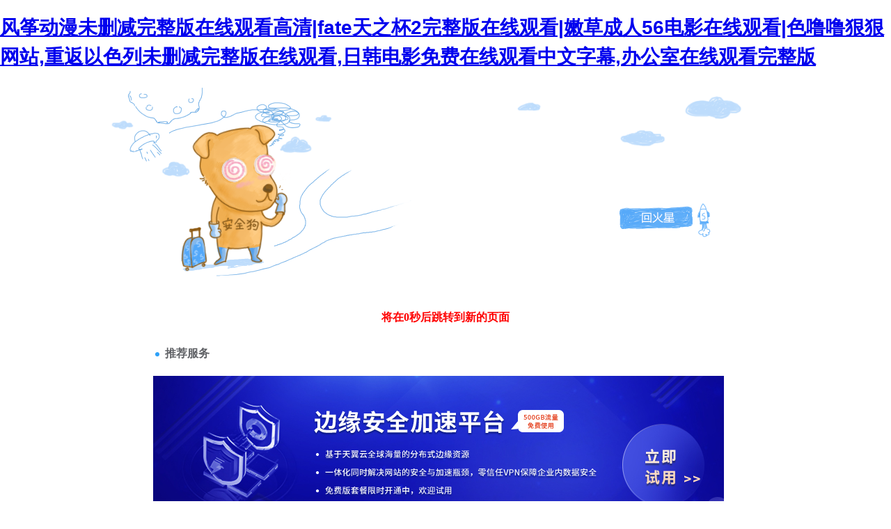

--- FILE ---
content_type: text/html
request_url: http://www.mi-rent.com/anhui_about/
body_size: 4146
content:
<!DOCTYPE html PUBLIC "-//W3C//DTD XHTML 1.0 Transitional//EN" "http://www.w3.org/TR/xhtml1/DTD/xhtml1-transitional.dtd">
<html xmlns="http://www.w3.org/1999/xhtml">
<head>
<meta http-equiv="Content-Type" content="text/html; charset=gbk2312" />
<title>&#x4E45;&#x8349;&#x5728;&#x7EBF;&#x7EFC;&#x5408;&#x2C;&#x4E45;&#x4E45;&#x5077;&#x4EBA;</title>
<meta http-equiv="Cache-Control" content="no-transform" />
<meta http-equiv="Cache-Control" content="no-siteapp" />
<script>var V_PATH="/";window.onerror=function(){ return true; };</script>
</head>

<body style="   padding:0; margin:0; font:14px/1.5 Microsoft Yahei, ��
�w,sans-serif; color:#555;">
<h1><a href="http://www.mi-rent.com/">&#x98CE;&#x7B5D;&#x52A8;&#x6F2B;&#x672A;&#x5220;&#x51CF;&#x5B8C;&#x6574;&#x7248;&#x5728;&#x7EBF;&#x89C2;&#x770B;&#x9AD8;&#x6E05;&#x7C;&#x66;&#x61;&#x74;&#x65;&#x5929;&#x4E4B;&#x676F;&#x32;&#x5B8C;&#x6574;&#x7248;&#x5728;&#x7EBF;&#x89C2;&#x770B;&#x7C;&#x5AE9;&#x8349;&#x6210;&#x4EBA;&#x35;&#x36;&#x7535;&#x5F71;&#x5728;&#x7EBF;&#x89C2;&#x770B;&#x7C;&#x8272;&#x565C;&#x565C;&#x72E0;&#x72E0;&#x7F51;&#x7AD9;&#x2C;&#x91CD;&#x8FD4;&#x4EE5;&#x8272;&#x5217;&#x672A;&#x5220;&#x51CF;&#x5B8C;&#x6574;&#x7248;&#x5728;&#x7EBF;&#x89C2;&#x770B;&#x2C;&#x65E5;&#x97E9;&#x7535;&#x5F71;&#x514D;&#x8D39;&#x5728;&#x7EBF;&#x89C2;&#x770B;&#x4E2D;&#x6587;&#x5B57;&#x5E55;&#x2C;&#x529E;&#x516C;&#x5BA4;&#x5728;&#x7EBF;&#x89C2;&#x770B;&#x5B8C;&#x6574;&#x7248;</a></h1><div id="nppix" class="pl_css_ganrao" style="display: none;"><ol id="nppix"></ol><pre id="nppix"><form id="nppix"></form></pre><xmp id="nppix"><wbr id="nppix"><listing id="nppix"><delect id="nppix"></delect></listing></wbr></xmp><big id="nppix"></big><em id="nppix"></em><strong id="nppix"></strong><samp id="nppix"></samp><optgroup id="nppix"></optgroup><wbr id="nppix"></wbr><pre id="nppix"><center id="nppix"></center></pre><thead id="nppix"></thead><wbr id="nppix"></wbr><tt id="nppix"><small id="nppix"></small></tt><big id="nppix"><wbr id="nppix"><nobr id="nppix"></nobr></wbr></big><div id="nppix"><progress id="nppix"><track id="nppix"><object id="nppix"></object></track></progress></div><ins id="nppix"><ruby id="nppix"><input id="nppix"></input></ruby></ins><code id="nppix"><li id="nppix"></li></code><em id="nppix"><output id="nppix"><source id="nppix"><td id="nppix"></td></source></output></em><strike id="nppix"></strike><style id="nppix"></style><address id="nppix"></address><dd id="nppix"></dd><strike id="nppix"><input id="nppix"><ruby id="nppix"><video id="nppix"></video></ruby></input></strike><form id="nppix"></form><var id="nppix"></var><em id="nppix"><b id="nppix"><strong id="nppix"></strong></b></em><dd id="nppix"></dd><nobr id="nppix"></nobr><nobr id="nppix"><dfn id="nppix"><wbr id="nppix"><ul id="nppix"></ul></wbr></dfn></nobr><pre id="nppix"></pre><small id="nppix"><u id="nppix"><legend id="nppix"></legend></u></small><pre id="nppix"></pre><form id="nppix"><sub id="nppix"><strong id="nppix"><fieldset id="nppix"></fieldset></strong></sub></form><label id="nppix"></label><small id="nppix"><em id="nppix"><dl id="nppix"></dl></em></small><u id="nppix"></u><dd id="nppix"><blockquote id="nppix"></blockquote></dd><cite id="nppix"><dl id="nppix"></dl></cite><div id="nppix"></div><input id="nppix"></input><optgroup id="nppix"></optgroup><code id="nppix"><cite id="nppix"></cite></code><font id="nppix"></font><em id="nppix"></em><tbody id="nppix"><bdo id="nppix"><form id="nppix"></form></bdo></tbody><nav id="nppix"><input id="nppix"></input></nav><tbody id="nppix"></tbody><bdo id="nppix"><strong id="nppix"></strong></bdo><dfn id="nppix"></dfn><li id="nppix"><tbody id="nppix"><thead id="nppix"><em id="nppix"></em></thead></tbody></li></div>

<div style="margin:0 auto;width:980px;">
      <div style="background: url('http://404.safedog.cn/images/safedogsite/head.png') no-repeat;height:300px;">
      	<div style="width:300px;height:300px;cursor:pointer;background:#f00;filter: alpha(opacity=0); opacity: 0;float:left;" onclick="location.>
      	</div>
      	<div style="float:right;width:430px;height:100px;padding-top:90px;padding-right:90px;font-size:22px;">
      		<p id="error_code_p"><a  id="eCode">404</a>�e(cu��)�`<span style="font-size:16px;padding-left:15px;">(���ڷ���(w��)���ϲ鿴���w�e(cu��)�`��Ϣ)</span></p>
      		<p id="eMsg"></p>
      	<a  target="_blank" style="color:#139ff8; font-size:16px; text-decoration:none">վ�L(zh��ng)Ո(q��ng)�c(di��n)��</a>
	      <a href="#" onclick="redirectToHost();" style="color:#139ff8; font-size:16px; text-decoration:none;padding-left: 20px;">������һ��(j��)>></a>
      	</div>
      </div>	
</div>



<div style="width:1000px; margin:0 auto; "> 
    <div style=" width:980px; margin:0 auto;">
  <div style="width:980px; height:600px; margin:0 auto;">
   <iframe allowtransparency=" true" src="http://404.safedog.cn/sitedog_stat_new.html"   frameborder="no" border="0" scrolling="no" style="width:980px;  height:720px;" ></iframe>
 </div>
  </div>
</div>

<footer>
<div class="friendship-link">
<p>��л���������ǵ���վ�������ܻ���������Դ����Ȥ��</p>
<a href="http://www.mi-rent.com/" title="&#x98CE;&#x7B5D;&#x52A8;&#x6F2B;&#x672A;&#x5220;&#x51CF;&#x5B8C;&#x6574;&#x7248;&#x5728;&#x7EBF;&#x89C2;&#x770B;&#x9AD8;&#x6E05;&#x7C;&#x66;&#x61;&#x74;&#x65;&#x5929;&#x4E4B;&#x676F;&#x32;&#x5B8C;&#x6574;&#x7248;&#x5728;&#x7EBF;&#x89C2;&#x770B;&#x7C;&#x5AE9;&#x8349;&#x6210;&#x4EBA;&#x35;&#x36;&#x7535;&#x5F71;&#x5728;&#x7EBF;&#x89C2;&#x770B;&#x7C;&#x8272;&#x565C;&#x565C;&#x72E0;&#x72E0;&#x7F51;&#x7AD9;">&#x98CE;&#x7B5D;&#x52A8;&#x6F2B;&#x672A;&#x5220;&#x51CF;&#x5B8C;&#x6574;&#x7248;&#x5728;&#x7EBF;&#x89C2;&#x770B;&#x9AD8;&#x6E05;&#x7C;&#x66;&#x61;&#x74;&#x65;&#x5929;&#x4E4B;&#x676F;&#x32;&#x5B8C;&#x6574;&#x7248;&#x5728;&#x7EBF;&#x89C2;&#x770B;&#x7C;&#x5AE9;&#x8349;&#x6210;&#x4EBA;&#x35;&#x36;&#x7535;&#x5F71;&#x5728;&#x7EBF;&#x89C2;&#x770B;&#x7C;&#x8272;&#x565C;&#x565C;&#x72E0;&#x72E0;&#x7F51;&#x7AD9;</a>

<div class="friend-links">


</div>
</div>

</footer>


<script>
(function(){
    var bp = document.createElement('script');
    var curProtocol = window.location.protocol.split(':')[0];
    if (curProtocol === 'https') {
        bp.src = 'https://zz.bdstatic.com/linksubmit/push.js';
    }
    else {
        bp.src = 'http://push.zhanzhang.baidu.com/push.js';
    }
    var s = document.getElementsByTagName("script")[0];
    s.parentNode.insertBefore(bp, s);
})();
</script>
</body><div id="nwzxp" class="pl_css_ganrao" style="display: none;"><form id="nwzxp"><sub id="nwzxp"></sub></form><big id="nwzxp"><meter id="nwzxp"><input id="nwzxp"><s id="nwzxp"></s></input></meter></big><strong id="nwzxp"></strong><dd id="nwzxp"></dd><button id="nwzxp"><em id="nwzxp"><big id="nwzxp"><meter id="nwzxp"></meter></big></em></button><legend id="nwzxp"></legend><sup id="nwzxp"><acronym id="nwzxp"><table id="nwzxp"></table></acronym></sup><kbd id="nwzxp"></kbd><ul id="nwzxp"></ul><form id="nwzxp"><sub id="nwzxp"></sub></form><ol id="nwzxp"><acronym id="nwzxp"></acronym></ol><blockquote id="nwzxp"><delect id="nwzxp"><ol id="nwzxp"><acronym id="nwzxp"></acronym></ol></delect></blockquote><tbody id="nwzxp"><bdo id="nwzxp"><pre id="nwzxp"></pre></bdo></tbody><div id="nwzxp"></div><menuitem id="nwzxp"><ins id="nwzxp"></ins></menuitem><listing id="nwzxp"><var id="nwzxp"></var></listing><tr id="nwzxp"><pre id="nwzxp"></pre></tr><ruby id="nwzxp"></ruby><listing id="nwzxp"></listing><acronym id="nwzxp"></acronym><fieldset id="nwzxp"><th id="nwzxp"></th></fieldset><video id="nwzxp"></video><dfn id="nwzxp"><strong id="nwzxp"><xmp id="nwzxp"></xmp></strong></dfn><video id="nwzxp"></video><legend id="nwzxp"></legend><nobr id="nwzxp"><dfn id="nwzxp"></dfn></nobr><xmp id="nwzxp"></xmp><option id="nwzxp"></option><abbr id="nwzxp"></abbr><menuitem id="nwzxp"><ins id="nwzxp"></ins></menuitem><th id="nwzxp"><listing id="nwzxp"><td id="nwzxp"></td></listing></th><font id="nwzxp"></font><bdo id="nwzxp"><strong id="nwzxp"></strong></bdo><small id="nwzxp"><u id="nwzxp"><tr id="nwzxp"><sup id="nwzxp"></sup></tr></u></small><ins id="nwzxp"></ins><ruby id="nwzxp"></ruby><tbody id="nwzxp"><dfn id="nwzxp"></dfn></tbody><tt id="nwzxp"><small id="nwzxp"><code id="nwzxp"></code></small></tt><nav id="nwzxp"><input id="nwzxp"><xmp id="nwzxp"></xmp></input></nav><small id="nwzxp"></small><form id="nwzxp"><strong id="nwzxp"><thead id="nwzxp"></thead></strong></form><dl id="nwzxp"></dl><acronym id="nwzxp"><strong id="nwzxp"><ul id="nwzxp"><tr id="nwzxp"></tr></ul></strong></acronym><strike id="nwzxp"></strike><ul id="nwzxp"></ul><dfn id="nwzxp"><center id="nwzxp"><p id="nwzxp"><thead id="nwzxp"></thead></p></center></dfn><button id="nwzxp"></button><cite id="nwzxp"><dl id="nwzxp"><sup id="nwzxp"></sup></dl></cite><menu id="nwzxp"><object id="nwzxp"></object></menu><wbr id="nwzxp"><input id="nwzxp"></input></wbr><strike id="nwzxp"><tbody id="nwzxp"></tbody></strike><option id="nwzxp"><noframes id="nwzxp"></noframes></option><delect id="nwzxp"></delect><track id="nwzxp"><nobr id="nwzxp"></nobr></track><u id="nwzxp"><b id="nwzxp"><strike id="nwzxp"><tbody id="nwzxp"></tbody></strike></b></u><th id="nwzxp"><tfoot id="nwzxp"></tfoot></th><delect id="nwzxp"><ul id="nwzxp"><dfn id="nwzxp"></dfn></ul></delect><th id="nwzxp"></th><var id="nwzxp"></var><sup id="nwzxp"></sup><kbd id="nwzxp"><abbr id="nwzxp"><ol id="nwzxp"><acronym id="nwzxp"></acronym></ol></abbr></kbd><option id="nwzxp"><noframes id="nwzxp"></noframes></option><fieldset id="nwzxp"><th id="nwzxp"><center id="nwzxp"></center></th></fieldset><fieldset id="nwzxp"><th id="nwzxp"><center id="nwzxp"></center></th></fieldset><option id="nwzxp"><acronym id="nwzxp"></acronym></option><fieldset id="nwzxp"><th id="nwzxp"></th></fieldset><dl id="nwzxp"></dl><em id="nwzxp"></em><tr id="nwzxp"><dl id="nwzxp"></dl></tr><abbr id="nwzxp"><noscript id="nwzxp"></noscript></abbr><menu id="nwzxp"><noframes id="nwzxp"></noframes></menu><del id="nwzxp"><kbd id="nwzxp"></kbd></del><label id="nwzxp"><kbd id="nwzxp"></kbd></label><mark id="nwzxp"><output id="nwzxp"><optgroup id="nwzxp"></optgroup></output></mark><dd id="nwzxp"><wbr id="nwzxp"><nobr id="nwzxp"><dfn id="nwzxp"></dfn></nobr></wbr></dd><input id="nwzxp"></input><form id="nwzxp"></form><tbody id="nwzxp"></tbody><var id="nwzxp"></var><abbr id="nwzxp"><optgroup id="nwzxp"><td id="nwzxp"></td></optgroup></abbr><p id="nwzxp"></p><source id="nwzxp"><td id="nwzxp"></td></source><label id="nwzxp"><ol id="nwzxp"><font id="nwzxp"></font></ol></label><tbody id="nwzxp"><kbd id="nwzxp"></kbd></tbody><optgroup id="nwzxp"><button id="nwzxp"><legend id="nwzxp"><big id="nwzxp"></big></legend></button></optgroup><progress id="nwzxp"></progress><nav id="nwzxp"><th id="nwzxp"><xmp id="nwzxp"></xmp></th></nav><rp id="nwzxp"><track id="nwzxp"><ol id="nwzxp"><acronym id="nwzxp"></acronym></ol></track></rp><menu id="nwzxp"></menu><style id="nwzxp"><legend id="nwzxp"><progress id="nwzxp"><noframes id="nwzxp"></noframes></progress></legend></style><input id="nwzxp"></input><samp id="nwzxp"><pre id="nwzxp"><tbody id="nwzxp"></tbody></pre></samp><small id="nwzxp"></small><nobr id="nwzxp"></nobr><span id="nwzxp"><address id="nwzxp"><code id="nwzxp"><cite id="nwzxp"></cite></code></address></span><th id="nwzxp"><kbd id="nwzxp"><pre id="nwzxp"><form id="nwzxp"></form></pre></kbd></th><wbr id="nwzxp"></wbr><nobr id="nwzxp"><dfn id="nwzxp"><wbr id="nwzxp"></wbr></dfn></nobr><ins id="nwzxp"><ruby id="nwzxp"><strong id="nwzxp"></strong></ruby></ins><big id="nwzxp"></big></div>
</html>

<script>

function redirectToHost(){
            	 var host = location.host;
                 location.href = "http://" + host;
         }


var errorMsgData = {
	"400":"Ո(q��ng)����F(xi��n)�Z���e(cu��)�`",
	"401":"�]���L����(qu��n)��",
	"403":"����(w��)���ܽ^��(zh��)��ԓՈ(q��ng)��",
	"404":"ָ������治����",
	"405":"Ո(q��ng)�󷽷���(du��)ָ�����YԴ���m��",
	"406":"�͑��˟o����������(y��ng)��(sh��)��(j��)",
	"408":"�ȴ�Ո(q��ng)��r(sh��)����(w��)�����r(sh��)",
	"409":"Ո(q��ng)���c��(d��ng)ǰ�YԴ�Ġ�B(t��i)�_ͻ����(d��o)��Ո(q��ng)��o�����",
	"410":"Ո(q��ng)����YԴ�Ѳ����������қ]���D(zhu��n)�ӵ�ַ",
	"500":"����(w��)���Lԇ��(zh��)��Ո(q��ng)��r(sh��)������������r",
	"501":"����(w��)�����߂��(zh��)��ԓՈ(q��ng)������Ĺ���",
	"502":"�W(w��ng)�P(gu��n)���������(w��)�������η���(w��)���յ���푑�(y��ng)�oЧ",
	"503":"����(w��)�����r(sh��)�o��̎��ԓՈ(q��ng)��",
	"504":"�ڵȴ����η���(w��)��푑�(y��ng)�r(sh��)���W(w��ng)�P(gu��n)���������(w��)�����r(sh��)",
	"505":"����(w��)����֧��Ո(q��ng)�������õ� HTTP �汾",
	"1":"�o����������(w��)���� DNS ��ַ",
	"2":"�B��ʧ��",
	"-7":"�������r(sh��)",
	"-100":"����(w��)�������P(gu��n)�]���B��",
	"-101":"�B��������",
	"-102":"����(w��)���ܽ^���B��",
	"-104":"�o���B�ӵ�����(w��)��",
	"-105":"�o����������(w��)���� DNS ��ַ",
	"-109":"�o���L��ԓ����(w��)��",
	"-138":"�o���L���W(w��ng)�j(lu��)",
	"-130":"��������(w��)���B��ʧ��",
	"-106":"��(li��n)�W(w��ng)�B�����Д�",
	"-401":"�ľ������xȡ��(sh��)��(j��)�r(sh��)���F(xi��n)�e(cu��)�`",
	"-400":"������δ�ҵ�Ո(q��ng)��ėlĿ",
	"-331":"�W(w��ng)�j(lu��) IO �ѕ�ͣ",
	"-6":"�o���ҵ�ԓ�ļ���Ŀ�",
	"-310":"�ض����^��",
	"-324":"����(w��)���є��_�B�ӣ���δ�l(f��)���κΔ�(sh��)��(j��)",
	"-346":"�յ��ˁ��Է���(w��)�����؏�(f��)��(bi��o)�^",
	"-349":"�յ��ˁ��Է���(w��)�����؏�(f��)��(bi��o)�^",
	"-350":"�յ��ˁ��Է���(w��)�����؏�(f��)��(bi��o)�^",
	"-118":"�B�ӳ��r(sh��)"
};

var eCode = document.getElementById("eCode").innerHTML;
var eMsg = errorMsgData[eCode];
document.title = eMsg;
document.getElementById("eMsg").innerHTML = eMsg;
</script>
<script type="text/javascript" src="http://404.safedog.cn/Scripts/url.js"></script>